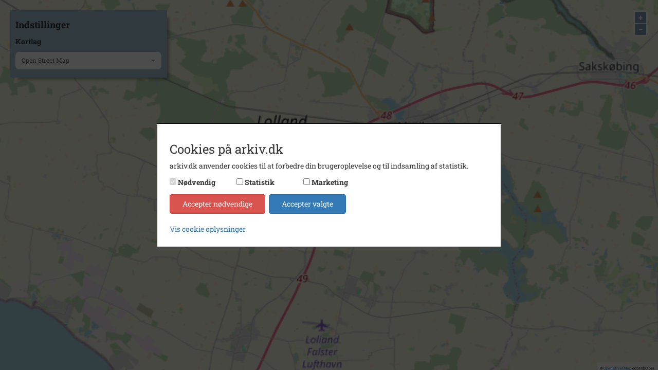

--- FILE ---
content_type: text/html; charset=utf-8
request_url: https://arkiv.dk/vis/vispaakort/683426
body_size: 3043
content:
<!DOCTYPE html>

<html>
<head>
    <meta http-equiv="X-UA-Compatible" content="IE=edge">
    <meta name="viewport" content="width=device-width, initial-scale=1">
    <meta name="description" />
    <meta name="keywords" />
    <meta name="viewport" content="width=device-width, initial-scale=1.0, maximum-scale=1.0, user-scalable=no" />
    <meta http-equiv="Cache-Control" content="no-cache">
    <meta http-equiv="Pragma" content="no-cache">
    <meta http-equiv="Expires" content="0">

    <link rel="shortcut icon" type='image/x-icon' href="/Images/favicon.ico" />
    <link rel="stylesheet" href="https://cdnjs.cloudflare.com/ajax/libs/font-awesome/4.7.0/css/font-awesome.min.css">
    <title>arkiv.dk | Foretag din s&#xF8;gning</title>
    

    <link rel="stylesheet" href="/bundles/styles" />
</head>
<body>

    <div class="container-fluid">

        <div class="row">
            

<input data-val="true" data-val-required="The RegistreringId field is required." id="RegistreringId" name="RegistreringId" type="hidden" value="683426" />
<input data-val="true" data-val-required="The GeografiPolygonPoints field is required." id="GeografiPolygonPoints" name="GeografiPolygonPoints" type="hidden" value="" />

<div id="map" class="visPaaKort"></div>

<div id="popupContainer" class="popupContainer hidden">
    <img src="/Images/remove.svg" class="closePopup" />
    <div class="navigation hidden noselect">
    <img src="/Images/arrow_left.svg" class="navigate-left navigate-disabled" />
    <div class="navigation-pageinfo"><span id="page-from">1</span> af <span id="page-to"></span></div>
    <img src="/Images/arrow_right.svg" class="navigate-right" />
</div>

    <div class="popupBody"></div>
</div>

<div id="kortContent">
    <div class="row">

        <div class="col-xs-6 col-sm-4 col-md-4 col-lg-3 filtercontainer-kort">
            <div id="filterselect">
                <div class="filtercollapse">
                    <div class="heading">
                        Indstillinger
                    </div>

                    <div class="header">
                        Kortlag
                    </div>
                    <div>
                        <input type="hidden" id="mapId" />
                        <select hidden class="kortlag-dropdown" data-placeholder="V&#xE6;lg sted">
                            <option>Open Street Map</option>
                        </select>
                    </div>
                </div>
            </div>
        </div>
    </div>

</div>



        </div>

    </div>

    
<div id="cookie-consent-overlay" class="hide">

    <div id="cookie-consent-wrapper" class="cookie-consent">
        <div class="cookie-consent-scroll-wrapper">
            <h3>Cookies p&#xE5; arkiv.dk</h3>
            <p>
                arkiv.dk anvender cookies til at forbedre din brugeroplevelse og til indsamling af statistik.
            </p>

            <div class="panel-group flex-consent" role="tablist" aria-multiselectable="true">
                <div id="cookie-consent-types"></div>
                <div class="cookie-actions">
                    <button class="btn btn-danger" id="cookie-consent-decline">Accepter n&#xF8;dvendige</button>
                    <button class="btn btn-primary btn-outline-dark" id="cookie-consent-accept">Accepter valgte</button>
                </div>
            </div>

            <div class="details-wrapper">
                <a data-toggle="collapse" href="#collapse-cookie-details" aria-expanded="false" aria-controls="collapse-cookie-details">
                    Vis cookie oplysninger
                </a>
                <div class="collapse" id="collapse-cookie-details">
                    <div class="cookie-list">
                        <div>
                            <div class="cookie-details-title">
                                <span>N&#xF8;dvendige</span>
                            </div>
                            <div class="cookie-details-description">
                                <span>N&#xF8;dvendige cookies hj&#xE6;lper med at g&#xF8;re en hjemmeside brugbar ved at aktivere grundl&#xE6;ggende funktioner, s&#xE5;som side-navigation og adgang til sikre omr&#xE5;der af hjemmesiden. Hjemmesiden kan ikke fungere optimalt uden disse cookies.</span>
                            </div>
                        </div>
                        <div>
                            <div class="cookie-details-title">
                                <span>Statistik</span>
                            </div>
                            <div class="cookie-details-description">
                                <span>
                                    Statistiske cookies hj&#xE6;lper os med at forst&#xE5;, hvordan bes&#xF8;gende interagerer med hjemmesiden ved at indsamle og rapportere oplysninger.
                                    <a data-toggle="collapse" href="#collapse-cookie-table" aria-expanded="false" aria-controls="collapse-cookie-table">
                                        Se anvendte cookies
                                    </a>
                                </span>
                            </div>
                            <div class="collapse table-responsive" id="collapse-cookie-table">
                                <table class="table">
                                    <thead>
                                        <tr>
                                            <th scope="col">Cookieudbyder</th>
                                            <th scope="col">Navn</th>
                                            <th scope="col">Form&#xE5;l</th>
                                            <th scope="col">Type</th>
                                            <th scope="col">Varighed</th>
                                        </tr>
                                    </thead>
                                    <tbody>
                                        <!--<tr>
                                            <td>Google Analytics</td>
                                            <td>_ga</td>
                                            <td>Registrerer et unik ID, som anvendes til at generere statisk data, om hvordan den bes&#xF8;gende anvender hjemmesiden.</td>
                                            <td>3. part</td>
                                            <td>2 &#xE5;r</td>
                                        </tr>
                                        <tr>
                                            <td>Google Analytics</td>
                                            <td>_gat</td>
                                            <td>Anvendes af Google analytics til at registrere antallet af events.</td>
                                            <td>3. part</td>
                                            <td>1 minut(ter)</td>
                                        </tr>
                                        <tr>
                                            <td>Google Analytics</td>
                                            <td>_gid</td>
                                            <td>Registrerer et unikt ID, som anvendes til at generere statisk data, om hvordan den bes&#xF8;gende anvender hjemmesiden.</td>
                                            <td>3. part</td>
                                            <td>1 dag(e)</td>
                                        </tr>-->
                                        <tr>
                                            <td>Vimeo</td>
                                            <td>vuid</td>
                                            <td> Indsamler data om brugerens bes&#xF8;g p&#xE5; hjemmesiden s&#xE5;som hvilke sider der er l&#xE6;st.</td>
                                            <td>3. part</td>
                                            <td>2 &#xE5;r</td>
                                        </tr>
                                    </tbody>
                                </table>
                            </div>
                        </div>
                        <div>
                            <div class="cookie-details-title">
                                <span>Marketing</span>
                            </div>
                            <div class="cookie-details-description">
                                <span>Marketing cookies bruges til at spore brugere p&#xE5; tv&#xE6;rs af websites. Hensigten er at vise annoncer, der er relevant og engagerende for den enkelte bruger, og dermed mere v&#xE6;rdifulde for udgivere og tredjeparts-annonc&#xF8;rer.</span>
                                <a data-toggle="collapse" href="#collapse-cookie-table-marketing" aria-expanded="false" aria-controls="collapse-cookie-table-marketing">
                                    Se anvendte cookies
                                </a>
                            </div>
                            <div class="collapse table-responsive" id="collapse-cookie-table-marketing">
                                <table class="table">
                                    <thead>
                                        <tr>
                                            <th scope="col">Cookieudbyder</th>
                                            <th scope="col">Form&#xE5;l</th>
                                            <th scope="col">Type</th>
                                        </tr>
                                    </thead>
                                    <tbody>
                                        <tr>
                                            <td>Youtube</td>
                                            <td>Indsamler oplysninger om brugerne og deres aktivitet p&#xE5; websitet via indlejrede videoafspillere med det form&#xE5;l at levere m&#xE5;lrettet annoncering.</td>
                                            <td>3. part</td>
                                        </tr>
                                        <tr>
                                            <td>Vimeo</td>
                                            <td>Indsamler oplysninger om brugerne og deres aktivitet p&#xE5; websitet via indlejrede videoafspillere med det form&#xE5;l at levere m&#xE5;lrettet annoncering.</td>
                                            <td>3. part</td>
                                        </tr>
                                        <tr>
                                            <td>Shareaholic</td>
                                            <td>Indsamler oplysninger om brugerne og deres aktivitet p&#xE5; websitet og delingen af indhold p&#xE5; sociale medier med det form&#xE5;l at levere m&#xE5;lrettet annoncering.</td>
                                            <td>3. part</td>
                                        </tr>
                                        <!--<tr>
                                            <td>Google</td>
                                            <td>Anvendes til at registrere og rapportere om hjemmesidebrugerens handlinger efter at have set eller klikket p&#xE5; en af annonc&#xF8;rens annoncer. Form&#xE5;let er at m&#xE5;le effekten af en annonce samt at m&#xE5;lrette annoncer til brugeren.</td>
                                            <td>3. part</td>
                                        </tr>-->
                                    </tbody>
                                </table>
                            </div>
                        </div>
                        <br />
                        <a href="/privatlivspolitik">Cookie- og privatlivspolitik</a>
                    </div>
                </div>
            </div>
        </div>

    </div>
</div>


    


    

    <script src="/bundles/scripts"></script>

    
    <script>
        Kort.initBaseMap('https://omnimaps-apim.azure-api.net', '11.44703141', '54.75304411', '12', '{"KortlagId":null,"HistoriskAtlasId":null,"KortlagNavn":""}', 'c4ab53c98ec549579978fe31045d1b3a');
        Kort.initAddClickEvent('False');
    </script>



</body>
</html>

--- FILE ---
content_type: image/svg+xml
request_url: https://arkiv.dk/Images/pin.svg
body_size: 642
content:
<?xml version="1.0" encoding="UTF-8"?>
<svg width="28px" height="39px" viewBox="0 0 28 39" version="1.1" xmlns="http://www.w3.org/2000/svg" xmlns:xlink="http://www.w3.org/1999/xlink">
    <!-- Generator: Sketch 55.2 (78181) - https://sketchapp.com -->
    <title>Registrering / pin 3</title>
    <desc>Created with Sketch.</desc>
    <g id="Registrering-/-pin-3" stroke="none" stroke-width="1" fill="none" fill-rule="evenodd">
        <path d="M14,39 C4.66666667,27.487991 0,19.1546577 0,14 C0,6.2680135 6.2680135,0 14,0 C21.7319865,0 28,6.2680135 28,14 C28,19.1546577 23.3333333,27.487991 14,39 Z M14,22 C18.418278,22 22,18.418278 22,14 C22,9.581722 18.418278,6 14,6 C9.581722,6 6,9.581722 6,14 C6,18.418278 9.581722,22 14,22 Z" id="Combined-Shape" fill="#FFF"></path>
        <circle id="Oval" fill-opacity="0.01" fill="#FFFFFF" cx="14" cy="14" r="8"></circle>
    </g>
</svg>